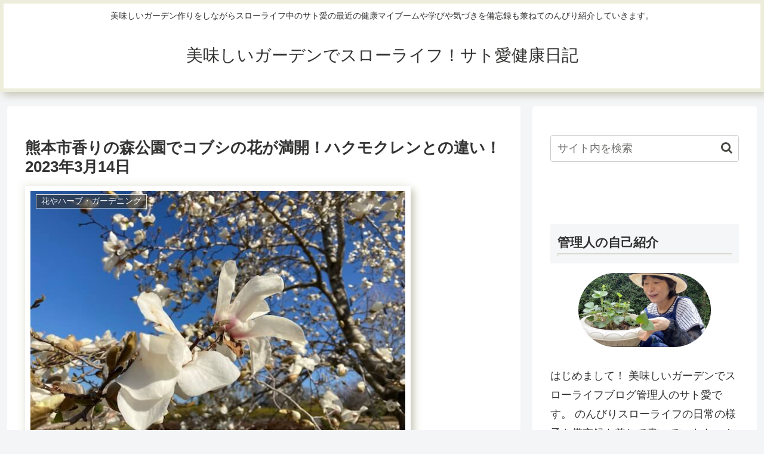

--- FILE ---
content_type: text/html; charset=utf-8
request_url: https://www.google.com/recaptcha/api2/aframe
body_size: 267
content:
<!DOCTYPE HTML><html><head><meta http-equiv="content-type" content="text/html; charset=UTF-8"></head><body><script nonce="_gWxzD0bNKneezpTxD8SAg">/** Anti-fraud and anti-abuse applications only. See google.com/recaptcha */ try{var clients={'sodar':'https://pagead2.googlesyndication.com/pagead/sodar?'};window.addEventListener("message",function(a){try{if(a.source===window.parent){var b=JSON.parse(a.data);var c=clients[b['id']];if(c){var d=document.createElement('img');d.src=c+b['params']+'&rc='+(localStorage.getItem("rc::a")?sessionStorage.getItem("rc::b"):"");window.document.body.appendChild(d);sessionStorage.setItem("rc::e",parseInt(sessionStorage.getItem("rc::e")||0)+1);localStorage.setItem("rc::h",'1763940116810');}}}catch(b){}});window.parent.postMessage("_grecaptcha_ready", "*");}catch(b){}</script></body></html>